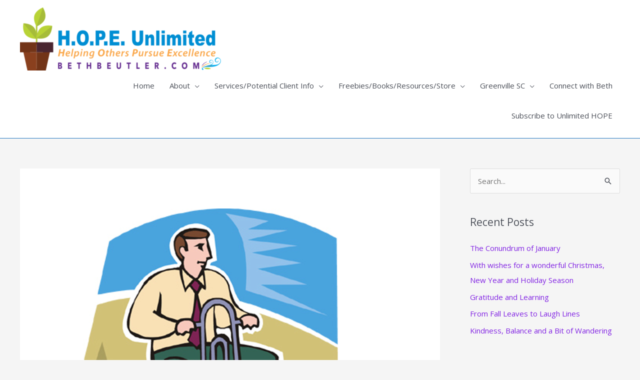

--- FILE ---
content_type: text/html; charset=UTF-8
request_url: https://bethbeutler.com/7-exercises-can-right-chair/
body_size: 25101
content:
<!DOCTYPE html>
<html lang="en-US">
<head>
<meta charset="UTF-8">
<meta name="viewport" content="width=device-width, initial-scale=1">
	<link rel="profile" href="https://gmpg.org/xfn/11"> 
	<title>7 Exercises You Can Do Right In Your Chair - Beth Beutler</title>
	<style>img:is([sizes="auto" i], [sizes^="auto," i]) { contain-intrinsic-size: 3000px 1500px }</style>
	<meta name="dc.title" content="7 Exercises You Can Do Right In Your Chair - Beth Beutler">
<meta name="dc.description" content="You may be an overwhelmed professional, but you can manage your energy better if you move regularly. My thanks to Dave McDonald of The Great Outdoors Fix for this guest post and infographic.  (If you receive this by email and cannot see the infographic well, click here.) Beth &nbsp; The&hellip;">
<meta name="dc.relation" content="https://bethbeutler.com/7-exercises-can-right-chair/">
<meta name="dc.source" content="https://bethbeutler.com/">
<meta name="dc.language" content="en_US">
<meta name="description" content="You may be an overwhelmed professional, but you can manage your energy better if you move regularly. My thanks to Dave McDonald of The Great Outdoors Fix for this guest post and infographic.  (If you receive this by email and cannot see the infographic well, click here.) Beth &nbsp; The&hellip;">
<meta name="robots" content="index, follow, max-snippet:-1, max-image-preview:large, max-video-preview:-1">
<link rel="canonical" href="https://bethbeutler.com/7-exercises-can-right-chair/">
<meta property="og:url" content="https://bethbeutler.com/7-exercises-can-right-chair/">
<meta property="og:site_name" content="Beth Beutler">
<meta property="og:locale" content="en_US">
<meta property="og:type" content="article">
<meta property="article:author" content="">
<meta property="article:publisher" content="">
<meta property="article:section" content="Habits and Values">
<meta property="article:tag" content="fitness">
<meta property="article:tag" content="office exercise">
<meta property="og:title" content="7 Exercises You Can Do Right In Your Chair - Beth Beutler">
<meta property="og:description" content="You may be an overwhelmed professional, but you can manage your energy better if you move regularly. My thanks to Dave McDonald of The Great Outdoors Fix for this guest post and infographic.  (If you receive this by email and cannot see the infographic well, click here.) Beth &nbsp; The&hellip;">
<meta property="og:image" content="https://bethbeutler.com/wp-content/uploads/2017/05/CA-Exercise-Chair.png">
<meta property="og:image:secure_url" content="https://bethbeutler.com/wp-content/uploads/2017/05/CA-Exercise-Chair.png">
<meta property="og:image:width" content="537">
<meta property="og:image:height" content="547">
<meta property="fb:pages" content="">
<meta property="fb:admins" content="">
<meta property="fb:app_id" content="">
<meta name="twitter:card" content="summary">
<meta name="twitter:site" content="">
<meta name="twitter:creator" content="">
<meta name="twitter:title" content="7 Exercises You Can Do Right In Your Chair - Beth Beutler">
<meta name="twitter:description" content="You may be an overwhelmed professional, but you can manage your energy better if you move regularly. My thanks to Dave McDonald of The Great Outdoors Fix for this guest post and infographic.  (If you receive this by email and cannot see the infographic well, click here.) Beth &nbsp; The&hellip;">
<meta name="twitter:image" content="https://bethbeutler.com/wp-content/uploads/2017/05/CA-Exercise-Chair.png">
<link rel='dns-prefetch' href='//fonts.googleapis.com' />
<link rel="alternate" type="application/rss+xml" title="Beth Beutler &raquo; Feed" href="https://bethbeutler.com/feed/" />
<link rel="alternate" type="application/rss+xml" title="Beth Beutler &raquo; Comments Feed" href="https://bethbeutler.com/comments/feed/" />
<script id="wpp-js" src="https://bethbeutler.com/wp-content/plugins/wordpress-popular-posts/assets/js/wpp.min.js?ver=7.3.6" data-sampling="0" data-sampling-rate="100" data-api-url="https://bethbeutler.com/wp-json/wordpress-popular-posts" data-post-id="3717" data-token="d6d4430e79" data-lang="0" data-debug="0"></script>
<link rel="alternate" type="application/rss+xml" title="Beth Beutler &raquo; 7 Exercises You Can Do Right In Your Chair Comments Feed" href="https://bethbeutler.com/7-exercises-can-right-chair/feed/" />
		<!-- This site uses the Google Analytics by ExactMetrics plugin v8.11.1 - Using Analytics tracking - https://www.exactmetrics.com/ -->
		<!-- Note: ExactMetrics is not currently configured on this site. The site owner needs to authenticate with Google Analytics in the ExactMetrics settings panel. -->
					<!-- No tracking code set -->
				<!-- / Google Analytics by ExactMetrics -->
		<script>
window._wpemojiSettings = {"baseUrl":"https:\/\/s.w.org\/images\/core\/emoji\/15.0.3\/72x72\/","ext":".png","svgUrl":"https:\/\/s.w.org\/images\/core\/emoji\/15.0.3\/svg\/","svgExt":".svg","source":{"concatemoji":"https:\/\/bethbeutler.com\/wp-includes\/js\/wp-emoji-release.min.js?ver=6.7.4"}};
/*! This file is auto-generated */
!function(i,n){var o,s,e;function c(e){try{var t={supportTests:e,timestamp:(new Date).valueOf()};sessionStorage.setItem(o,JSON.stringify(t))}catch(e){}}function p(e,t,n){e.clearRect(0,0,e.canvas.width,e.canvas.height),e.fillText(t,0,0);var t=new Uint32Array(e.getImageData(0,0,e.canvas.width,e.canvas.height).data),r=(e.clearRect(0,0,e.canvas.width,e.canvas.height),e.fillText(n,0,0),new Uint32Array(e.getImageData(0,0,e.canvas.width,e.canvas.height).data));return t.every(function(e,t){return e===r[t]})}function u(e,t,n){switch(t){case"flag":return n(e,"\ud83c\udff3\ufe0f\u200d\u26a7\ufe0f","\ud83c\udff3\ufe0f\u200b\u26a7\ufe0f")?!1:!n(e,"\ud83c\uddfa\ud83c\uddf3","\ud83c\uddfa\u200b\ud83c\uddf3")&&!n(e,"\ud83c\udff4\udb40\udc67\udb40\udc62\udb40\udc65\udb40\udc6e\udb40\udc67\udb40\udc7f","\ud83c\udff4\u200b\udb40\udc67\u200b\udb40\udc62\u200b\udb40\udc65\u200b\udb40\udc6e\u200b\udb40\udc67\u200b\udb40\udc7f");case"emoji":return!n(e,"\ud83d\udc26\u200d\u2b1b","\ud83d\udc26\u200b\u2b1b")}return!1}function f(e,t,n){var r="undefined"!=typeof WorkerGlobalScope&&self instanceof WorkerGlobalScope?new OffscreenCanvas(300,150):i.createElement("canvas"),a=r.getContext("2d",{willReadFrequently:!0}),o=(a.textBaseline="top",a.font="600 32px Arial",{});return e.forEach(function(e){o[e]=t(a,e,n)}),o}function t(e){var t=i.createElement("script");t.src=e,t.defer=!0,i.head.appendChild(t)}"undefined"!=typeof Promise&&(o="wpEmojiSettingsSupports",s=["flag","emoji"],n.supports={everything:!0,everythingExceptFlag:!0},e=new Promise(function(e){i.addEventListener("DOMContentLoaded",e,{once:!0})}),new Promise(function(t){var n=function(){try{var e=JSON.parse(sessionStorage.getItem(o));if("object"==typeof e&&"number"==typeof e.timestamp&&(new Date).valueOf()<e.timestamp+604800&&"object"==typeof e.supportTests)return e.supportTests}catch(e){}return null}();if(!n){if("undefined"!=typeof Worker&&"undefined"!=typeof OffscreenCanvas&&"undefined"!=typeof URL&&URL.createObjectURL&&"undefined"!=typeof Blob)try{var e="postMessage("+f.toString()+"("+[JSON.stringify(s),u.toString(),p.toString()].join(",")+"));",r=new Blob([e],{type:"text/javascript"}),a=new Worker(URL.createObjectURL(r),{name:"wpTestEmojiSupports"});return void(a.onmessage=function(e){c(n=e.data),a.terminate(),t(n)})}catch(e){}c(n=f(s,u,p))}t(n)}).then(function(e){for(var t in e)n.supports[t]=e[t],n.supports.everything=n.supports.everything&&n.supports[t],"flag"!==t&&(n.supports.everythingExceptFlag=n.supports.everythingExceptFlag&&n.supports[t]);n.supports.everythingExceptFlag=n.supports.everythingExceptFlag&&!n.supports.flag,n.DOMReady=!1,n.readyCallback=function(){n.DOMReady=!0}}).then(function(){return e}).then(function(){var e;n.supports.everything||(n.readyCallback(),(e=n.source||{}).concatemoji?t(e.concatemoji):e.wpemoji&&e.twemoji&&(t(e.twemoji),t(e.wpemoji)))}))}((window,document),window._wpemojiSettings);
</script>
<script>function cpLoadCSS(e,t,n){"use strict";var i=window.document.createElement("link"),o=t||window.document.getElementsByTagName("script")[0];return i.rel="stylesheet",i.href=e,i.media="only x",o.parentNode.insertBefore(i,o),setTimeout(function(){i.media=n||"all"}),i}</script><style>.cp-popup-container .cpro-overlay,.cp-popup-container .cp-popup-wrapper{opacity:0;visibility:hidden;display:none}</style><link rel='stylesheet' id='gr-progress-cvdm-style-default-css' href='https://bethbeutler.com/wp-content/plugins/gr-progress/css/style.css?ver=6.7.4' media='all' />
<link rel='stylesheet' id='astra-bb-builder-css' href='https://bethbeutler.com/wp-content/themes/astra/assets/css/minified/compatibility/page-builder/bb-plugin.min.css?ver=4.9.0' media='all' />
<link rel='stylesheet' id='astra-theme-css-css' href='https://bethbeutler.com/wp-content/themes/astra/assets/css/minified/style.min.css?ver=4.9.0' media='all' />
<style id='astra-theme-css-inline-css'>
.ast-no-sidebar .entry-content .alignfull {margin-left: calc( -50vw + 50%);margin-right: calc( -50vw + 50%);max-width: 100vw;width: 100vw;}.ast-no-sidebar .entry-content .alignwide {margin-left: calc(-41vw + 50%);margin-right: calc(-41vw + 50%);max-width: unset;width: unset;}.ast-no-sidebar .entry-content .alignfull .alignfull,.ast-no-sidebar .entry-content .alignfull .alignwide,.ast-no-sidebar .entry-content .alignwide .alignfull,.ast-no-sidebar .entry-content .alignwide .alignwide,.ast-no-sidebar .entry-content .wp-block-column .alignfull,.ast-no-sidebar .entry-content .wp-block-column .alignwide{width: 100%;margin-left: auto;margin-right: auto;}.wp-block-gallery,.blocks-gallery-grid {margin: 0;}.wp-block-separator {max-width: 100px;}.wp-block-separator.is-style-wide,.wp-block-separator.is-style-dots {max-width: none;}.entry-content .has-2-columns .wp-block-column:first-child {padding-right: 10px;}.entry-content .has-2-columns .wp-block-column:last-child {padding-left: 10px;}@media (max-width: 782px) {.entry-content .wp-block-columns .wp-block-column {flex-basis: 100%;}.entry-content .has-2-columns .wp-block-column:first-child {padding-right: 0;}.entry-content .has-2-columns .wp-block-column:last-child {padding-left: 0;}}body .entry-content .wp-block-latest-posts {margin-left: 0;}body .entry-content .wp-block-latest-posts li {list-style: none;}.ast-no-sidebar .ast-container .entry-content .wp-block-latest-posts {margin-left: 0;}.ast-header-break-point .entry-content .alignwide {margin-left: auto;margin-right: auto;}.entry-content .blocks-gallery-item img {margin-bottom: auto;}.wp-block-pullquote {border-top: 4px solid #555d66;border-bottom: 4px solid #555d66;color: #40464d;}:root{--ast-post-nav-space:0;--ast-container-default-xlg-padding:6.67em;--ast-container-default-lg-padding:5.67em;--ast-container-default-slg-padding:4.34em;--ast-container-default-md-padding:3.34em;--ast-container-default-sm-padding:6.67em;--ast-container-default-xs-padding:2.4em;--ast-container-default-xxs-padding:1.4em;--ast-code-block-background:#EEEEEE;--ast-comment-inputs-background:#FAFAFA;--ast-normal-container-width:1200px;--ast-narrow-container-width:750px;--ast-blog-title-font-weight:normal;--ast-blog-meta-weight:inherit;--ast-global-color-primary:var(--ast-global-color-5);--ast-global-color-secondary:var(--ast-global-color-4);--ast-global-color-alternate-background:var(--ast-global-color-7);--ast-global-color-subtle-background:var(--ast-global-color-6);--ast-bg-style-guide:#F8FAFC;--ast-shadow-style-guide:0px 0px 4px 0 #00000057;--ast-global-dark-bg-style:#fff;--ast-global-dark-lfs:#fbfbfb;--ast-widget-bg-color:#fafafa;--ast-wc-container-head-bg-color:#fbfbfb;--ast-title-layout-bg:#eeeeee;--ast-search-border-color:#e7e7e7;--ast-lifter-hover-bg:#e6e6e6;--ast-gallery-block-color:#000;--srfm-color-input-label:var(--ast-global-color-2);}html{font-size:93.75%;}a,.page-title{color:#8224e3;}a:hover,a:focus{color:var(--ast-global-color-1);}body,button,input,select,textarea,.ast-button,.ast-custom-button{font-family:'Open Sans',sans-serif;font-weight:400;font-size:15px;font-size:1rem;line-height:var(--ast-body-line-height,1.65em);}blockquote{color:var(--ast-global-color-3);}h1,.entry-content h1,.entry-content h1 a,h2,.entry-content h2,.entry-content h2 a,h3,.entry-content h3,.entry-content h3 a,h4,.entry-content h4,.entry-content h4 a,h5,.entry-content h5,.entry-content h5 a,h6,.entry-content h6,.entry-content h6 a,.site-title,.site-title a{font-family:'Open Sans',sans-serif;font-weight:600;}.ast-site-identity .site-title a{color:var(--ast-global-color-2);}.site-title{font-size:35px;font-size:2.3333333333333rem;display:none;}header .custom-logo-link img{max-width:410px;width:410px;}.astra-logo-svg{width:410px;}.site-header .site-description{font-size:15px;font-size:1rem;display:none;}.entry-title{font-size:15px;font-size:1rem;}.archive .ast-article-post .ast-article-inner,.blog .ast-article-post .ast-article-inner,.archive .ast-article-post .ast-article-inner:hover,.blog .ast-article-post .ast-article-inner:hover{overflow:hidden;}h1,.entry-content h1,.entry-content h1 a{font-size:45px;font-size:3rem;font-family:'Open Sans',sans-serif;line-height:1.4em;}h2,.entry-content h2,.entry-content h2 a{font-size:35px;font-size:2.3333333333333rem;font-family:'Open Sans',sans-serif;line-height:1.3em;}h3,.entry-content h3,.entry-content h3 a{font-size:25px;font-size:1.6666666666667rem;font-family:'Open Sans',sans-serif;line-height:1.3em;}h4,.entry-content h4,.entry-content h4 a{font-size:24px;font-size:1.6rem;line-height:1.2em;font-family:'Open Sans',sans-serif;}h5,.entry-content h5,.entry-content h5 a{font-size:19px;font-size:1.2666666666667rem;line-height:1.2em;font-family:'Open Sans',sans-serif;}h6,.entry-content h6,.entry-content h6 a{font-size:16px;font-size:1.0666666666667rem;line-height:1.25em;font-family:'Open Sans',sans-serif;}::selection{background-color:#8224e3;color:#ffffff;}body,h1,.entry-title a,.entry-content h1,.entry-content h1 a,h2,.entry-content h2,.entry-content h2 a,h3,.entry-content h3,.entry-content h3 a,h4,.entry-content h4,.entry-content h4 a,h5,.entry-content h5,.entry-content h5 a,h6,.entry-content h6,.entry-content h6 a{color:var(--ast-global-color-3);}.tagcloud a:hover,.tagcloud a:focus,.tagcloud a.current-item{color:#ffffff;border-color:#8224e3;background-color:#8224e3;}input:focus,input[type="text"]:focus,input[type="email"]:focus,input[type="url"]:focus,input[type="password"]:focus,input[type="reset"]:focus,input[type="search"]:focus,textarea:focus{border-color:#8224e3;}input[type="radio"]:checked,input[type=reset],input[type="checkbox"]:checked,input[type="checkbox"]:hover:checked,input[type="checkbox"]:focus:checked,input[type=range]::-webkit-slider-thumb{border-color:#8224e3;background-color:#8224e3;box-shadow:none;}.site-footer a:hover + .post-count,.site-footer a:focus + .post-count{background:#8224e3;border-color:#8224e3;}.single .nav-links .nav-previous,.single .nav-links .nav-next{color:#8224e3;}.entry-meta,.entry-meta *{line-height:1.45;color:#8224e3;}.entry-meta a:not(.ast-button):hover,.entry-meta a:not(.ast-button):hover *,.entry-meta a:not(.ast-button):focus,.entry-meta a:not(.ast-button):focus *,.page-links > .page-link,.page-links .page-link:hover,.post-navigation a:hover{color:var(--ast-global-color-1);}#cat option,.secondary .calendar_wrap thead a,.secondary .calendar_wrap thead a:visited{color:#8224e3;}.secondary .calendar_wrap #today,.ast-progress-val span{background:#8224e3;}.secondary a:hover + .post-count,.secondary a:focus + .post-count{background:#8224e3;border-color:#8224e3;}.calendar_wrap #today > a{color:#ffffff;}.page-links .page-link,.single .post-navigation a{color:#8224e3;}.ast-search-menu-icon .search-form button.search-submit{padding:0 4px;}.ast-search-menu-icon form.search-form{padding-right:0;}.ast-header-search .ast-search-menu-icon.ast-dropdown-active .search-form,.ast-header-search .ast-search-menu-icon.ast-dropdown-active .search-field:focus{transition:all 0.2s;}.search-form input.search-field:focus{outline:none;}.widget-title,.widget .wp-block-heading{font-size:21px;font-size:1.4rem;color:var(--ast-global-color-3);}.single .ast-author-details .author-title{color:var(--ast-global-color-1);}#secondary,#secondary button,#secondary input,#secondary select,#secondary textarea{font-size:15px;font-size:1rem;}.ast-search-menu-icon.slide-search a:focus-visible:focus-visible,.astra-search-icon:focus-visible,#close:focus-visible,a:focus-visible,.ast-menu-toggle:focus-visible,.site .skip-link:focus-visible,.wp-block-loginout input:focus-visible,.wp-block-search.wp-block-search__button-inside .wp-block-search__inside-wrapper,.ast-header-navigation-arrow:focus-visible,.woocommerce .wc-proceed-to-checkout > .checkout-button:focus-visible,.woocommerce .woocommerce-MyAccount-navigation ul li a:focus-visible,.ast-orders-table__row .ast-orders-table__cell:focus-visible,.woocommerce .woocommerce-order-details .order-again > .button:focus-visible,.woocommerce .woocommerce-message a.button.wc-forward:focus-visible,.woocommerce #minus_qty:focus-visible,.woocommerce #plus_qty:focus-visible,a#ast-apply-coupon:focus-visible,.woocommerce .woocommerce-info a:focus-visible,.woocommerce .astra-shop-summary-wrap a:focus-visible,.woocommerce a.wc-forward:focus-visible,#ast-apply-coupon:focus-visible,.woocommerce-js .woocommerce-mini-cart-item a.remove:focus-visible,#close:focus-visible,.button.search-submit:focus-visible,#search_submit:focus,.normal-search:focus-visible,.ast-header-account-wrap:focus-visible,.woocommerce .ast-on-card-button.ast-quick-view-trigger:focus{outline-style:dotted;outline-color:inherit;outline-width:thin;}input:focus,input[type="text"]:focus,input[type="email"]:focus,input[type="url"]:focus,input[type="password"]:focus,input[type="reset"]:focus,input[type="search"]:focus,input[type="number"]:focus,textarea:focus,.wp-block-search__input:focus,[data-section="section-header-mobile-trigger"] .ast-button-wrap .ast-mobile-menu-trigger-minimal:focus,.ast-mobile-popup-drawer.active .menu-toggle-close:focus,.woocommerce-ordering select.orderby:focus,#ast-scroll-top:focus,#coupon_code:focus,.woocommerce-page #comment:focus,.woocommerce #reviews #respond input#submit:focus,.woocommerce a.add_to_cart_button:focus,.woocommerce .button.single_add_to_cart_button:focus,.woocommerce .woocommerce-cart-form button:focus,.woocommerce .woocommerce-cart-form__cart-item .quantity .qty:focus,.woocommerce .woocommerce-billing-fields .woocommerce-billing-fields__field-wrapper .woocommerce-input-wrapper > .input-text:focus,.woocommerce #order_comments:focus,.woocommerce #place_order:focus,.woocommerce .woocommerce-address-fields .woocommerce-address-fields__field-wrapper .woocommerce-input-wrapper > .input-text:focus,.woocommerce .woocommerce-MyAccount-content form button:focus,.woocommerce .woocommerce-MyAccount-content .woocommerce-EditAccountForm .woocommerce-form-row .woocommerce-Input.input-text:focus,.woocommerce .ast-woocommerce-container .woocommerce-pagination ul.page-numbers li a:focus,body #content .woocommerce form .form-row .select2-container--default .select2-selection--single:focus,#ast-coupon-code:focus,.woocommerce.woocommerce-js .quantity input[type=number]:focus,.woocommerce-js .woocommerce-mini-cart-item .quantity input[type=number]:focus,.woocommerce p#ast-coupon-trigger:focus{border-style:dotted;border-color:inherit;border-width:thin;}input{outline:none;}.main-header-menu .menu-link,.ast-header-custom-item a{color:var(--ast-global-color-3);}.main-header-menu .menu-item:hover > .menu-link,.main-header-menu .menu-item:hover > .ast-menu-toggle,.main-header-menu .ast-masthead-custom-menu-items a:hover,.main-header-menu .menu-item.focus > .menu-link,.main-header-menu .menu-item.focus > .ast-menu-toggle,.main-header-menu .current-menu-item > .menu-link,.main-header-menu .current-menu-ancestor > .menu-link,.main-header-menu .current-menu-item > .ast-menu-toggle,.main-header-menu .current-menu-ancestor > .ast-menu-toggle{color:#8224e3;}.header-main-layout-3 .ast-main-header-bar-alignment{margin-right:auto;}.header-main-layout-2 .site-header-section-left .ast-site-identity{text-align:left;}.site-logo-img img{ transition:all 0.2s linear;}body .ast-oembed-container *{position:absolute;top:0;width:100%;height:100%;left:0;}body .wp-block-embed-pocket-casts .ast-oembed-container *{position:unset;}.ast-header-break-point .ast-mobile-menu-buttons-minimal.menu-toggle{background:transparent;color:#303030;}.ast-header-break-point .ast-mobile-menu-buttons-outline.menu-toggle{background:transparent;border:1px solid #303030;color:#303030;}.ast-header-break-point .ast-mobile-menu-buttons-fill.menu-toggle{background:#303030;color:#ffffff;}.ast-single-post-featured-section + article {margin-top: 2em;}.site-content .ast-single-post-featured-section img {width: 100%;overflow: hidden;object-fit: cover;}.site > .ast-single-related-posts-container {margin-top: 0;}@media (min-width: 769px) {.ast-desktop .ast-container--narrow {max-width: var(--ast-narrow-container-width);margin: 0 auto;}}#secondary {margin: 4em 0 2.5em;word-break: break-word;line-height: 2;}#secondary li {margin-bottom: 0.25em;}#secondary li:last-child {margin-bottom: 0;}@media (max-width: 768px) {.js_active .ast-plain-container.ast-single-post #secondary {margin-top: 1.5em;}}.ast-separate-container.ast-two-container #secondary .widget {background-color: #fff;padding: 2em;margin-bottom: 2em;}@media (min-width: 993px) {.ast-left-sidebar #secondary {padding-right: 60px;}.ast-right-sidebar #secondary {padding-left: 60px;}}@media (max-width: 993px) {.ast-right-sidebar #secondary {padding-left: 30px;}.ast-left-sidebar #secondary {padding-right: 30px;}}.ast-small-footer > .ast-footer-overlay{background-color:#1d3349;;}.footer-adv .footer-adv-overlay{border-top-style:solid;border-top-color:#7a7a7a;}@media( max-width: 420px ) {.single .nav-links .nav-previous,.single .nav-links .nav-next {width: 100%;text-align: center;}}.wp-block-buttons.aligncenter{justify-content:center;}@media (max-width:782px){.entry-content .wp-block-columns .wp-block-column{margin-left:0px;}}.wp-block-image.aligncenter{margin-left:auto;margin-right:auto;}.wp-block-table.aligncenter{margin-left:auto;margin-right:auto;}.wp-block-buttons .wp-block-button.is-style-outline .wp-block-button__link.wp-element-button,.ast-outline-button,.wp-block-uagb-buttons-child .uagb-buttons-repeater.ast-outline-button{border-color:#303030;border-top-width:2px;border-right-width:2px;border-bottom-width:2px;border-left-width:2px;font-family:inherit;font-weight:inherit;line-height:1em;border-top-left-radius:5px;border-top-right-radius:5px;border-bottom-right-radius:5px;border-bottom-left-radius:5px;}.wp-block-button.is-style-outline .wp-block-button__link:hover,.wp-block-buttons .wp-block-button.is-style-outline .wp-block-button__link:focus,.wp-block-buttons .wp-block-button.is-style-outline > .wp-block-button__link:not(.has-text-color):hover,.wp-block-buttons .wp-block-button.wp-block-button__link.is-style-outline:not(.has-text-color):hover,.ast-outline-button:hover,.ast-outline-button:focus,.wp-block-uagb-buttons-child .uagb-buttons-repeater.ast-outline-button:hover,.wp-block-uagb-buttons-child .uagb-buttons-repeater.ast-outline-button:focus{background-color:#d3d3d3;}.wp-block-button .wp-block-button__link.wp-element-button.is-style-outline:not(.has-background),.wp-block-button.is-style-outline>.wp-block-button__link.wp-element-button:not(.has-background),.ast-outline-button{background-color:#303030;}.entry-content[data-ast-blocks-layout] > figure{margin-bottom:1em;}@media (max-width:768px){.ast-separate-container #primary,.ast-separate-container #secondary{padding:1.5em 0;}#primary,#secondary{padding:1.5em 0;margin:0;}.ast-left-sidebar #content > .ast-container{display:flex;flex-direction:column-reverse;width:100%;}.ast-separate-container .ast-article-post,.ast-separate-container .ast-article-single{padding:1.5em 2.14em;}.ast-author-box img.avatar{margin:20px 0 0 0;}}@media (max-width:768px){#secondary.secondary{padding-top:0;}.ast-separate-container.ast-right-sidebar #secondary{padding-left:1em;padding-right:1em;}.ast-separate-container.ast-two-container #secondary{padding-left:0;padding-right:0;}.ast-page-builder-template .entry-header #secondary,.ast-page-builder-template #secondary{margin-top:1.5em;}}@media (max-width:768px){.ast-right-sidebar #primary{padding-right:0;}.ast-page-builder-template.ast-left-sidebar #secondary,.ast-page-builder-template.ast-right-sidebar #secondary{padding-right:20px;padding-left:20px;}.ast-right-sidebar #secondary,.ast-left-sidebar #primary{padding-left:0;}.ast-left-sidebar #secondary{padding-right:0;}}@media (min-width:769px){.ast-separate-container.ast-right-sidebar #primary,.ast-separate-container.ast-left-sidebar #primary{border:0;}.search-no-results.ast-separate-container #primary{margin-bottom:4em;}}@media (min-width:769px){.ast-right-sidebar #primary{border-right:1px solid var(--ast-border-color);}.ast-left-sidebar #primary{border-left:1px solid var(--ast-border-color);}.ast-right-sidebar #secondary{border-left:1px solid var(--ast-border-color);margin-left:-1px;}.ast-left-sidebar #secondary{border-right:1px solid var(--ast-border-color);margin-right:-1px;}.ast-separate-container.ast-two-container.ast-right-sidebar #secondary{padding-left:30px;padding-right:0;}.ast-separate-container.ast-two-container.ast-left-sidebar #secondary{padding-right:30px;padding-left:0;}.ast-separate-container.ast-right-sidebar #secondary,.ast-separate-container.ast-left-sidebar #secondary{border:0;margin-left:auto;margin-right:auto;}.ast-separate-container.ast-two-container #secondary .widget:last-child{margin-bottom:0;}}.menu-toggle,button,.ast-button,.ast-custom-button,.button,input#submit,input[type="button"],input[type="submit"],input[type="reset"]{color:#ffffff;border-color:#303030;background-color:#303030;border-top-left-radius:5px;border-top-right-radius:5px;border-bottom-right-radius:5px;border-bottom-left-radius:5px;padding-top:10px;padding-right:40px;padding-bottom:10px;padding-left:40px;font-family:inherit;font-weight:inherit;}button:focus,.menu-toggle:hover,button:hover,.ast-button:hover,.ast-custom-button:hover .button:hover,.ast-custom-button:hover,input[type=reset]:hover,input[type=reset]:focus,input#submit:hover,input#submit:focus,input[type="button"]:hover,input[type="button"]:focus,input[type="submit"]:hover,input[type="submit"]:focus{color:#303030;background-color:#d3d3d3;border-color:#d3d3d3;}@media (max-width:768px){.ast-mobile-header-stack .main-header-bar .ast-search-menu-icon{display:inline-block;}.ast-header-break-point.ast-header-custom-item-outside .ast-mobile-header-stack .main-header-bar .ast-search-icon{margin:0;}.ast-comment-avatar-wrap img{max-width:2.5em;}.ast-comment-meta{padding:0 1.8888em 1.3333em;}.ast-separate-container .ast-comment-list li.depth-1{padding:1.5em 2.14em;}.ast-separate-container .comment-respond{padding:2em 2.14em;}}@media (min-width:544px){.ast-container{max-width:100%;}}@media (max-width:544px){.ast-separate-container .ast-article-post,.ast-separate-container .ast-article-single,.ast-separate-container .comments-title,.ast-separate-container .ast-archive-description{padding:1.5em 1em;}.ast-separate-container #content .ast-container{padding-left:0.54em;padding-right:0.54em;}.ast-separate-container .ast-comment-list .bypostauthor{padding:.5em;}.ast-search-menu-icon.ast-dropdown-active .search-field{width:170px;}.ast-separate-container #secondary{padding-top:0;}.ast-separate-container.ast-two-container #secondary .widget{margin-bottom:1.5em;padding-left:1em;padding-right:1em;}.site-branding img,.site-header .site-logo-img .custom-logo-link img{max-width:100%;}} #ast-mobile-header .ast-site-header-cart-li a{pointer-events:none;}@media (min-width:545px){.ast-page-builder-template .comments-area,.single.ast-page-builder-template .entry-header,.single.ast-page-builder-template .post-navigation,.single.ast-page-builder-template .ast-single-related-posts-container{max-width:1240px;margin-left:auto;margin-right:auto;}}.ast-no-sidebar.ast-separate-container .entry-content .alignfull {margin-left: -6.67em;margin-right: -6.67em;width: auto;}@media (max-width: 1200px) {.ast-no-sidebar.ast-separate-container .entry-content .alignfull {margin-left: -2.4em;margin-right: -2.4em;}}@media (max-width: 768px) {.ast-no-sidebar.ast-separate-container .entry-content .alignfull {margin-left: -2.14em;margin-right: -2.14em;}}@media (max-width: 544px) {.ast-no-sidebar.ast-separate-container .entry-content .alignfull {margin-left: -1em;margin-right: -1em;}}.ast-no-sidebar.ast-separate-container .entry-content .alignwide {margin-left: -20px;margin-right: -20px;}.ast-no-sidebar.ast-separate-container .entry-content .wp-block-column .alignfull,.ast-no-sidebar.ast-separate-container .entry-content .wp-block-column .alignwide {margin-left: auto;margin-right: auto;width: 100%;}@media (max-width:768px){.site-title{display:none;}.site-header .site-description{display:none;}h1,.entry-content h1,.entry-content h1 a{font-size:30px;}h2,.entry-content h2,.entry-content h2 a{font-size:25px;}h3,.entry-content h3,.entry-content h3 a{font-size:20px;}}@media (max-width:544px){.site-title{display:none;}.site-header .site-description{display:none;}h1,.entry-content h1,.entry-content h1 a{font-size:30px;}h2,.entry-content h2,.entry-content h2 a{font-size:25px;}h3,.entry-content h3,.entry-content h3 a{font-size:20px;}}@media (max-width:768px){html{font-size:85.5%;}}@media (max-width:544px){html{font-size:85.5%;}}@media (min-width:769px){.ast-container{max-width:1240px;}}@font-face {font-family: "Astra";src: url(https://bethbeutler.com/wp-content/themes/astra/assets/fonts/astra.woff) format("woff"),url(https://bethbeutler.com/wp-content/themes/astra/assets/fonts/astra.ttf) format("truetype"),url(https://bethbeutler.com/wp-content/themes/astra/assets/fonts/astra.svg#astra) format("svg");font-weight: normal;font-style: normal;font-display: fallback;}@media (max-width:921px) {.main-header-bar .main-header-bar-navigation{display:none;}}.ast-desktop .main-header-menu.submenu-with-border .sub-menu,.ast-desktop .main-header-menu.submenu-with-border .astra-full-megamenu-wrapper{border-color:#eaeaea;}.ast-desktop .main-header-menu.submenu-with-border .sub-menu{border-top-width:1px;border-right-width:1px;border-left-width:1px;border-bottom-width:1px;border-style:solid;}.ast-desktop .main-header-menu.submenu-with-border .sub-menu .sub-menu{top:-1px;}.ast-desktop .main-header-menu.submenu-with-border .sub-menu .menu-link,.ast-desktop .main-header-menu.submenu-with-border .children .menu-link{border-bottom-width:1px;border-style:solid;border-color:#eaeaea;}@media (min-width:769px){.main-header-menu .sub-menu .menu-item.ast-left-align-sub-menu:hover > .sub-menu,.main-header-menu .sub-menu .menu-item.ast-left-align-sub-menu.focus > .sub-menu{margin-left:-2px;}}.ast-small-footer{border-top-style:solid;border-top-width:4px;border-top-color:#334c65;}.ast-small-footer-wrap{text-align:center;}.site .comments-area{padding-bottom:3em;}.ast-header-break-point.ast-header-custom-item-inside .main-header-bar .main-header-bar-navigation .ast-search-icon {display: none;}.ast-header-break-point.ast-header-custom-item-inside .main-header-bar .ast-search-menu-icon .search-form {padding: 0;display: block;overflow: hidden;}.ast-header-break-point .ast-header-custom-item .widget:last-child {margin-bottom: 1em;}.ast-header-custom-item .widget {margin: 0.5em;display: inline-block;vertical-align: middle;}.ast-header-custom-item .widget p {margin-bottom: 0;}.ast-header-custom-item .widget li {width: auto;}.ast-header-custom-item-inside .button-custom-menu-item .menu-link {display: none;}.ast-header-custom-item-inside.ast-header-break-point .button-custom-menu-item .ast-custom-button-link {display: none;}.ast-header-custom-item-inside.ast-header-break-point .button-custom-menu-item .menu-link {display: block;}.ast-header-break-point.ast-header-custom-item-outside .main-header-bar .ast-search-icon {margin-right: 1em;}.ast-header-break-point.ast-header-custom-item-inside .main-header-bar .ast-search-menu-icon .search-field,.ast-header-break-point.ast-header-custom-item-inside .main-header-bar .ast-search-menu-icon.ast-inline-search .search-field {width: 100%;padding-right: 5.5em;}.ast-header-break-point.ast-header-custom-item-inside .main-header-bar .ast-search-menu-icon .search-submit {display: block;position: absolute;height: 100%;top: 0;right: 0;padding: 0 1em;border-radius: 0;}.ast-header-break-point .ast-header-custom-item .ast-masthead-custom-menu-items {padding-left: 20px;padding-right: 20px;margin-bottom: 1em;margin-top: 1em;}.ast-header-custom-item-inside.ast-header-break-point .button-custom-menu-item {padding-left: 0;padding-right: 0;margin-top: 0;margin-bottom: 0;}.astra-icon-down_arrow::after {content: "\e900";font-family: Astra;}.astra-icon-close::after {content: "\e5cd";font-family: Astra;}.astra-icon-drag_handle::after {content: "\e25d";font-family: Astra;}.astra-icon-format_align_justify::after {content: "\e235";font-family: Astra;}.astra-icon-menu::after {content: "\e5d2";font-family: Astra;}.astra-icon-reorder::after {content: "\e8fe";font-family: Astra;}.astra-icon-search::after {content: "\e8b6";font-family: Astra;}.astra-icon-zoom_in::after {content: "\e56b";font-family: Astra;}.astra-icon-check-circle::after {content: "\e901";font-family: Astra;}.astra-icon-shopping-cart::after {content: "\f07a";font-family: Astra;}.astra-icon-shopping-bag::after {content: "\f290";font-family: Astra;}.astra-icon-shopping-basket::after {content: "\f291";font-family: Astra;}.astra-icon-circle-o::after {content: "\e903";font-family: Astra;}.astra-icon-certificate::after {content: "\e902";font-family: Astra;}blockquote {padding: 1.2em;}:root .has-ast-global-color-0-color{color:var(--ast-global-color-0);}:root .has-ast-global-color-0-background-color{background-color:var(--ast-global-color-0);}:root .wp-block-button .has-ast-global-color-0-color{color:var(--ast-global-color-0);}:root .wp-block-button .has-ast-global-color-0-background-color{background-color:var(--ast-global-color-0);}:root .has-ast-global-color-1-color{color:var(--ast-global-color-1);}:root .has-ast-global-color-1-background-color{background-color:var(--ast-global-color-1);}:root .wp-block-button .has-ast-global-color-1-color{color:var(--ast-global-color-1);}:root .wp-block-button .has-ast-global-color-1-background-color{background-color:var(--ast-global-color-1);}:root .has-ast-global-color-2-color{color:var(--ast-global-color-2);}:root .has-ast-global-color-2-background-color{background-color:var(--ast-global-color-2);}:root .wp-block-button .has-ast-global-color-2-color{color:var(--ast-global-color-2);}:root .wp-block-button .has-ast-global-color-2-background-color{background-color:var(--ast-global-color-2);}:root .has-ast-global-color-3-color{color:var(--ast-global-color-3);}:root .has-ast-global-color-3-background-color{background-color:var(--ast-global-color-3);}:root .wp-block-button .has-ast-global-color-3-color{color:var(--ast-global-color-3);}:root .wp-block-button .has-ast-global-color-3-background-color{background-color:var(--ast-global-color-3);}:root .has-ast-global-color-4-color{color:var(--ast-global-color-4);}:root .has-ast-global-color-4-background-color{background-color:var(--ast-global-color-4);}:root .wp-block-button .has-ast-global-color-4-color{color:var(--ast-global-color-4);}:root .wp-block-button .has-ast-global-color-4-background-color{background-color:var(--ast-global-color-4);}:root .has-ast-global-color-5-color{color:var(--ast-global-color-5);}:root .has-ast-global-color-5-background-color{background-color:var(--ast-global-color-5);}:root .wp-block-button .has-ast-global-color-5-color{color:var(--ast-global-color-5);}:root .wp-block-button .has-ast-global-color-5-background-color{background-color:var(--ast-global-color-5);}:root .has-ast-global-color-6-color{color:var(--ast-global-color-6);}:root .has-ast-global-color-6-background-color{background-color:var(--ast-global-color-6);}:root .wp-block-button .has-ast-global-color-6-color{color:var(--ast-global-color-6);}:root .wp-block-button .has-ast-global-color-6-background-color{background-color:var(--ast-global-color-6);}:root .has-ast-global-color-7-color{color:var(--ast-global-color-7);}:root .has-ast-global-color-7-background-color{background-color:var(--ast-global-color-7);}:root .wp-block-button .has-ast-global-color-7-color{color:var(--ast-global-color-7);}:root .wp-block-button .has-ast-global-color-7-background-color{background-color:var(--ast-global-color-7);}:root .has-ast-global-color-8-color{color:var(--ast-global-color-8);}:root .has-ast-global-color-8-background-color{background-color:var(--ast-global-color-8);}:root .wp-block-button .has-ast-global-color-8-color{color:var(--ast-global-color-8);}:root .wp-block-button .has-ast-global-color-8-background-color{background-color:var(--ast-global-color-8);}:root{--ast-global-color-0:#0170B9;--ast-global-color-1:#3a3a3a;--ast-global-color-2:#3a3a3a;--ast-global-color-3:#4B4F58;--ast-global-color-4:#F5F5F5;--ast-global-color-5:#FFFFFF;--ast-global-color-6:#E5E5E5;--ast-global-color-7:#424242;--ast-global-color-8:#000000;}:root {--ast-border-color : #dddddd;}.ast-single-entry-banner {-js-display: flex;display: flex;flex-direction: column;justify-content: center;text-align: center;position: relative;background: var(--ast-title-layout-bg);}.ast-single-entry-banner[data-banner-layout="layout-1"] {max-width: 1200px;background: inherit;padding: 20px 0;}.ast-single-entry-banner[data-banner-width-type="custom"] {margin: 0 auto;width: 100%;}.ast-single-entry-banner + .site-content .entry-header {margin-bottom: 0;}.site .ast-author-avatar {--ast-author-avatar-size: ;}a.ast-underline-text {text-decoration: underline;}.ast-container > .ast-terms-link {position: relative;display: block;}a.ast-button.ast-badge-tax {padding: 4px 8px;border-radius: 3px;font-size: inherit;}header.entry-header > *:not(:last-child){margin-bottom:10px;}.ast-archive-entry-banner {-js-display: flex;display: flex;flex-direction: column;justify-content: center;text-align: center;position: relative;background: var(--ast-title-layout-bg);}.ast-archive-entry-banner[data-banner-width-type="custom"] {margin: 0 auto;width: 100%;}.ast-archive-entry-banner[data-banner-layout="layout-1"] {background: inherit;padding: 20px 0;text-align: left;}body.archive .ast-archive-description{max-width:1200px;width:100%;text-align:left;padding-top:3em;padding-right:3em;padding-bottom:3em;padding-left:3em;}body.archive .ast-archive-description .ast-archive-title,body.archive .ast-archive-description .ast-archive-title *{font-size:20px;font-size:1.3333333333333rem;text-transform:capitalize;}body.archive .ast-archive-description > *:not(:last-child){margin-bottom:10px;}@media (max-width:768px){body.archive .ast-archive-description{text-align:left;}}@media (max-width:544px){body.archive .ast-archive-description{text-align:left;}}.ast-breadcrumbs .trail-browse,.ast-breadcrumbs .trail-items,.ast-breadcrumbs .trail-items li{display:inline-block;margin:0;padding:0;border:none;background:inherit;text-indent:0;text-decoration:none;}.ast-breadcrumbs .trail-browse{font-size:inherit;font-style:inherit;font-weight:inherit;color:inherit;}.ast-breadcrumbs .trail-items{list-style:none;}.trail-items li::after{padding:0 0.3em;content:"\00bb";}.trail-items li:last-of-type::after{display:none;}h1,.entry-content h1,h2,.entry-content h2,h3,.entry-content h3,h4,.entry-content h4,h5,.entry-content h5,h6,.entry-content h6{color:var(--ast-global-color-2);}.fl-row-content-wrap [CLASS*="ast-width-"] {width:100%;}body.fl-theme-builder-header.fl-theme-builder-part.fl-theme-builder-part-part #page{display:block;}.ast-header-break-point .main-header-bar{border-bottom-width:1px;border-bottom-color:#1e73be;}@media (min-width:769px){.main-header-bar{border-bottom-width:1px;border-bottom-color:#1e73be;}}@media (min-width:769px){#primary{width:70%;}#secondary{width:30%;}}.ast-flex{-webkit-align-content:center;-ms-flex-line-pack:center;align-content:center;-webkit-box-align:center;-webkit-align-items:center;-moz-box-align:center;-ms-flex-align:center;align-items:center;}.main-header-bar{padding:1em 0;}.ast-site-identity{padding:0;}.header-main-layout-1 .ast-flex.main-header-container,.header-main-layout-3 .ast-flex.main-header-container{-webkit-align-content:center;-ms-flex-line-pack:center;align-content:center;-webkit-box-align:center;-webkit-align-items:center;-moz-box-align:center;-ms-flex-align:center;align-items:center;}.header-main-layout-1 .ast-flex.main-header-container,.header-main-layout-3 .ast-flex.main-header-container{-webkit-align-content:center;-ms-flex-line-pack:center;align-content:center;-webkit-box-align:center;-webkit-align-items:center;-moz-box-align:center;-ms-flex-align:center;align-items:center;}.main-header-menu .sub-menu .menu-item.menu-item-has-children > .menu-link:after{position:absolute;right:1em;top:50%;transform:translate(0,-50%) rotate(270deg);}.ast-header-break-point .main-header-bar .main-header-bar-navigation .page_item_has_children > .ast-menu-toggle::before,.ast-header-break-point .main-header-bar .main-header-bar-navigation .menu-item-has-children > .ast-menu-toggle::before,.ast-mobile-popup-drawer .main-header-bar-navigation .menu-item-has-children>.ast-menu-toggle::before,.ast-header-break-point .ast-mobile-header-wrap .main-header-bar-navigation .menu-item-has-children > .ast-menu-toggle::before{font-weight:bold;content:"\e900";font-family:Astra;text-decoration:inherit;display:inline-block;}.ast-header-break-point .main-navigation ul.sub-menu .menu-item .menu-link:before{content:"\e900";font-family:Astra;font-size:.65em;text-decoration:inherit;display:inline-block;transform:translate(0,-2px) rotateZ(270deg);margin-right:5px;}.widget_search .search-form:after{font-family:Astra;font-size:1.2em;font-weight:normal;content:"\e8b6";position:absolute;top:50%;right:15px;transform:translate(0,-50%);}.astra-search-icon::before{content:"\e8b6";font-family:Astra;font-style:normal;font-weight:normal;text-decoration:inherit;text-align:center;-webkit-font-smoothing:antialiased;-moz-osx-font-smoothing:grayscale;z-index:3;}.main-header-bar .main-header-bar-navigation .page_item_has_children > a:after,.main-header-bar .main-header-bar-navigation .menu-item-has-children > a:after,.menu-item-has-children .ast-header-navigation-arrow:after{content:"\e900";display:inline-block;font-family:Astra;font-size:.6rem;font-weight:bold;text-rendering:auto;-webkit-font-smoothing:antialiased;-moz-osx-font-smoothing:grayscale;margin-left:10px;line-height:normal;}.menu-item-has-children .sub-menu .ast-header-navigation-arrow:after{margin-left:0;}.ast-mobile-popup-drawer .main-header-bar-navigation .ast-submenu-expanded>.ast-menu-toggle::before{transform:rotateX(180deg);}.ast-header-break-point .main-header-bar-navigation .menu-item-has-children > .menu-link:after{display:none;}@media (min-width:769px){.ast-builder-menu .main-navigation > ul > li:last-child a{margin-right:0;}}.ast-separate-container .ast-article-inner{background-color:transparent;background-image:none;}.ast-separate-container .ast-article-post{background-color:#ffffff;}.ast-separate-container .ast-article-single:not(.ast-related-post),.woocommerce.ast-separate-container .ast-woocommerce-container,.ast-separate-container .error-404,.ast-separate-container .no-results,.single.ast-separate-container.ast-author-meta,.ast-separate-container .related-posts-title-wrapper,.ast-separate-container .comments-count-wrapper,.ast-box-layout.ast-plain-container .site-content,.ast-padded-layout.ast-plain-container .site-content,.ast-separate-container .ast-archive-description,.ast-separate-container .comments-area .comment-respond,.ast-separate-container .comments-area .ast-comment-list li,.ast-separate-container .comments-area .comments-title{background-color:#ffffff;}.ast-separate-container.ast-two-container #secondary .widget{background-color:#ffffff;}
</style>
<link rel='stylesheet' id='astra-google-fonts-css' href='https://fonts.googleapis.com/css?family=Open+Sans%3A400%2C600&#038;display=fallback&#038;ver=4.9.0' media='all' />
<style id='wp-emoji-styles-inline-css'>

	img.wp-smiley, img.emoji {
		display: inline !important;
		border: none !important;
		box-shadow: none !important;
		height: 1em !important;
		width: 1em !important;
		margin: 0 0.07em !important;
		vertical-align: -0.1em !important;
		background: none !important;
		padding: 0 !important;
	}
</style>
<link rel='stylesheet' id='fca-ept4-column-css-css' href='https://bethbeutler.com/wp-content/plugins/easy-pricing-tables/includes/v4/blocks/column/column.min.css?ver=4.1.1' media='all' />
<style id='wpseopress-local-business-style-inline-css'>
span.wp-block-wpseopress-local-business-field{margin-right:8px}

</style>
<style id='wpseopress-table-of-contents-style-inline-css'>
.wp-block-wpseopress-table-of-contents li.active>a{font-weight:bold}

</style>
<link rel='stylesheet' id='fca-ept-editor-style-css' href='https://bethbeutler.com/wp-content/plugins/easy-pricing-tables/assets/blocks/editor/fca-ept-editor.min.css?ver=4.1.1' media='all' />
<link rel='stylesheet' id='fca-ept-layout1-style-css' href='https://bethbeutler.com/wp-content/plugins/easy-pricing-tables/assets/blocks/layout1/fca-ept-layout1.min.css?ver=4.1.1' media='all' />
<link rel='stylesheet' id='fca-ept-layout2-style-css' href='https://bethbeutler.com/wp-content/plugins/easy-pricing-tables/assets/blocks/layout2/fca-ept-layout2.min.css?ver=4.1.1' media='all' />
<link rel='stylesheet' id='dh-ptp-design1-css' href='https://bethbeutler.com/wp-content/plugins/easy-pricing-tables/assets/pricing-tables/design1/pricingtable.min.css?ver=4.1.1' media='all' />
<link rel='stylesheet' id='dh-ptp-block-css-css' href='https://bethbeutler.com/wp-content/plugins/easy-pricing-tables/assets/blocks/legacy/block.css?ver=4.1.1' media='all' />
<script>document.addEventListener('DOMContentLoaded', function(event) {  if( typeof cpLoadCSS !== 'undefined' ) { cpLoadCSS('https://bethbeutler.com/wp-content/plugins/convertpro/assets/modules/css/cp-popup.min.css?ver=1.8.8', 0, 'all'); } }); </script>
<link rel='stylesheet' id='mc4wp-form-themes-css' href='https://bethbeutler.com/wp-content/plugins/mailchimp-for-wp/assets/css/form-themes.css?ver=4.11.1' media='all' />
<link rel='stylesheet' id='wordpress-popular-posts-css-css' href='https://bethbeutler.com/wp-content/plugins/wordpress-popular-posts/assets/css/wpp.css?ver=7.3.6' media='all' />
<link rel='stylesheet' id='astra-addon-css-css' href='https://bethbeutler.com/wp-content/uploads/astra-addon/astra-addon-69710ddb21de10-35393233.css?ver=4.12.1' media='all' />
<style id='astra-addon-css-inline-css'>
.ast-search-box.header-cover #close::before,.ast-search-box.full-screen #close::before{font-family:Astra;content:"\e5cd";display:inline-block;transition:transform .3s ease-in-out;}.site-header .ast-inline-search.ast-search-menu-icon .search-field {width: auto;}
</style>
<link rel='stylesheet' id='goodrds_css-css' href='https://bethbeutler.com/wp-content/plugins/display-good-reads-books/goodrds.css?ver=1571848502' media='all' />
<!--[if IE]>
<script src="https://bethbeutler.com/wp-content/themes/astra/assets/js/minified/flexibility.min.js?ver=4.9.0" id="astra-flexibility-js"></script>
<script id="astra-flexibility-js-after">
flexibility(document.documentElement);
</script>
<![endif]-->
<script src="https://bethbeutler.com/wp-includes/js/jquery/jquery.min.js?ver=3.7.1" id="jquery-core-js"></script>
<script src="https://bethbeutler.com/wp-includes/js/jquery/jquery-migrate.min.js?ver=3.4.1" id="jquery-migrate-js"></script>
<script src="https://bethbeutler.com/wp-content/plugins/wplegalpages/js/jquery.cookie.js?ver=6.7.4" id="jquery-cookie-js"></script>
<link rel="https://api.w.org/" href="https://bethbeutler.com/wp-json/" /><link rel="alternate" title="JSON" type="application/json" href="https://bethbeutler.com/wp-json/wp/v2/posts/3717" /><link rel='shortlink' href='https://bethbeutler.com/?p=3717' />
<link rel="alternate" title="oEmbed (JSON)" type="application/json+oembed" href="https://bethbeutler.com/wp-json/oembed/1.0/embed?url=https%3A%2F%2Fbethbeutler.com%2F7-exercises-can-right-chair%2F" />
<link rel="alternate" title="oEmbed (XML)" type="text/xml+oembed" href="https://bethbeutler.com/wp-json/oembed/1.0/embed?url=https%3A%2F%2Fbethbeutler.com%2F7-exercises-can-right-chair%2F&#038;format=xml" />
<meta name="google-site-verification" content="eh1EOyIws1dsqq5fRxd7LryROFPm_hBHA9ppqI2R-WI" />            <style type="text/css">
       ul.legalfooter li{
        list-style:none;
        float:left;
        padding-right:20px;
       }
       .accept{
        display:none;
        border: 1px solid #000;
        background:#000;
        color:#fff;
        border-radius:3px;
        -moz-border-radius:3px;
        -webkit-border-radius:3px;
        padding:5px;
       }
            </style>
                        <style id="wpp-loading-animation-styles">@-webkit-keyframes bgslide{from{background-position-x:0}to{background-position-x:-200%}}@keyframes bgslide{from{background-position-x:0}to{background-position-x:-200%}}.wpp-widget-block-placeholder,.wpp-shortcode-placeholder{margin:0 auto;width:60px;height:3px;background:#dd3737;background:linear-gradient(90deg,#dd3737 0%,#571313 10%,#dd3737 100%);background-size:200% auto;border-radius:3px;-webkit-animation:bgslide 1s infinite linear;animation:bgslide 1s infinite linear}</style>
            <link rel="pingback" href="https://bethbeutler.com/xmlrpc.php">
<link rel="icon" href="https://bethbeutler.com/wp-content/uploads/2020/07/cropped-2020-Hope-Plant-Color-32x32.png" sizes="32x32" />
<link rel="icon" href="https://bethbeutler.com/wp-content/uploads/2020/07/cropped-2020-Hope-Plant-Color-192x192.png" sizes="192x192" />
<link rel="apple-touch-icon" href="https://bethbeutler.com/wp-content/uploads/2020/07/cropped-2020-Hope-Plant-Color-180x180.png" />
<meta name="msapplication-TileImage" content="https://bethbeutler.com/wp-content/uploads/2020/07/cropped-2020-Hope-Plant-Color-270x270.png" />
		<style id="wp-custom-css">
			/*
You can add your own CSS here.

Click the help icon above to learn more.
*/
		</style>
		</head>

<body data-rsssl=1 itemtype='https://schema.org/Blog' itemscope='itemscope' class="post-template-default single single-post postid-3717 single-format-standard wp-custom-logo fl-builder-2-10-0-5 fl-themer-1-5-2-1-20251125200437 fl-no-js ast-desktop ast-separate-container ast-right-sidebar astra-4.9.0 ast-header-custom-item-inside ast-blog-single-style-1 ast-single-post ast-inherit-site-logo-transparent ast-normal-title-enabled astra-addon-4.12.1">

<a
	class="skip-link screen-reader-text"
	href="#content"
	title="Skip to content">
		Skip to content</a>

<div
class="hfeed site" id="page">
			<header
		class="site-header header-main-layout-1 ast-primary-menu-enabled ast-menu-toggle-icon ast-mobile-header-inline" id="masthead" itemtype="https://schema.org/WPHeader" itemscope="itemscope" itemid="#masthead"		>
			
<div class="main-header-bar-wrap">
	<div class="main-header-bar">
				<div class="ast-container">

			<div class="ast-flex main-header-container">
				
		<div class="site-branding">
			<div
			class="ast-site-identity" itemtype="https://schema.org/Organization" itemscope="itemscope"			>
				<span class="site-logo-img"><a href="https://bethbeutler.com/" class="custom-logo-link" rel="home"><img width="410" height="126" src="https://bethbeutler.com/wp-content/uploads/2020/07/cropped-2020-Hope-Full-Logo-Color-410x126.png" class="custom-logo" alt="Beth Beutler" decoding="async" fetchpriority="high" srcset="https://bethbeutler.com/wp-content/uploads/2020/07/cropped-2020-Hope-Full-Logo-Color-410x126.png 410w, https://bethbeutler.com/wp-content/uploads/2020/07/cropped-2020-Hope-Full-Logo-Color-300x92.png 300w, https://bethbeutler.com/wp-content/uploads/2020/07/cropped-2020-Hope-Full-Logo-Color.png 640w" sizes="(max-width: 410px) 100vw, 410px" /></a></span>			</div>
		</div>

		<!-- .site-branding -->
				<div class="ast-mobile-menu-buttons">

			
					<div class="ast-button-wrap">
			<button type="button" class="menu-toggle main-header-menu-toggle  ast-mobile-menu-buttons-fill "  aria-controls='primary-menu' aria-expanded='false'>
				<span class="screen-reader-text">Main Menu</span>
				<span class="ast-icon icon-menu-bars"><span class="menu-toggle-icon"></span></span>							</button>
		</div>
			
			
		</div>
			<div class="ast-main-header-bar-alignment"><div class="main-header-bar-navigation"><nav class="site-navigation ast-flex-grow-1 navigation-accessibility" id="primary-site-navigation" aria-label="Site Navigation" itemtype="https://schema.org/SiteNavigationElement" itemscope="itemscope"><div class="main-navigation"><ul id="primary-menu" class="main-header-menu ast-menu-shadow ast-nav-menu ast-flex ast-justify-content-flex-end  submenu-with-border"><li id="menu-item-9" class="menu-item menu-item-type-post_type menu-item-object-page menu-item-home menu-item-9"><a href="https://bethbeutler.com/" class="menu-link">Home</a></li>
<li id="menu-item-8" class="menu-item menu-item-type-custom menu-item-object-custom menu-item-has-children menu-item-8"><a aria-expanded="false" href="#dental_about" class="menu-link">About</a><button class="ast-menu-toggle" aria-expanded="false"><span class="screen-reader-text">Menu Toggle</span><span class="ast-icon icon-arrow"></span></button>
<ul class="sub-menu">
	<li id="menu-item-4303" class="menu-item menu-item-type-post_type menu-item-object-page menu-item-4303"><a href="https://bethbeutler.com/about-beth-beutler/" class="menu-link">About Beth Beutler</a></li>
	<li id="menu-item-12549" class="menu-item menu-item-type-post_type menu-item-object-page menu-item-12549"><a href="https://bethbeutler.com/our-team/" class="menu-link">Our Team</a></li>
	<li id="menu-item-4296" class="menu-item menu-item-type-post_type menu-item-object-page menu-item-4296"><a href="https://bethbeutler.com/lastinghope/" class="menu-link">Lasting HOPE</a></li>
	<li id="menu-item-13461" class="menu-item menu-item-type-post_type menu-item-object-page menu-item-13461"><a href="https://bethbeutler.com/givehopefund/" class="menu-link">Give HOPE Fund</a></li>
	<li id="menu-item-4673" class="menu-item menu-item-type-post_type menu-item-object-page menu-item-4673"><a href="https://bethbeutler.com/hopeinaction/" class="menu-link">Hope in Action</a></li>
</ul>
</li>
<li id="menu-item-12495" class="menu-item menu-item-type-post_type menu-item-object-page menu-item-has-children menu-item-12495"><a aria-expanded="false" href="https://bethbeutler.com/potentialclient/" class="menu-link">Services/Potential Client Info</a><button class="ast-menu-toggle" aria-expanded="false"><span class="screen-reader-text">Menu Toggle</span><span class="ast-icon icon-arrow"></span></button>
<ul class="sub-menu">
	<li id="menu-item-12513" class="menu-item menu-item-type-post_type menu-item-object-page menu-item-12513"><a href="https://bethbeutler.com/potentialclient/" class="menu-link">Potential Client Info</a></li>
	<li id="menu-item-12657" class="menu-item menu-item-type-post_type menu-item-object-page menu-item-12657"><a href="https://bethbeutler.com/am-i-ready/" class="menu-link">Am I Ready?</a></li>
	<li id="menu-item-11853" class="menu-item menu-item-type-post_type menu-item-object-page menu-item-11853"><a href="https://bethbeutler.com/what-service-do-i-need/" class="menu-link">Our Skills and Tools List</a></li>
	<li id="menu-item-7109" class="menu-item menu-item-type-post_type menu-item-object-page menu-item-7109"><a href="https://bethbeutler.com/pricing/" class="menu-link">Services and Pricing</a></li>
	<li id="menu-item-4598" class="menu-item menu-item-type-post_type menu-item-object-page menu-item-4598"><a href="https://bethbeutler.com/speaking-engagements/" class="menu-link">Speaking</a></li>
</ul>
</li>
<li id="menu-item-7143" class="menu-item menu-item-type-post_type menu-item-object-page menu-item-has-children menu-item-7143"><a aria-expanded="false" href="https://bethbeutler.com/store/" class="menu-link">Freebies/Books/Resources/Store</a><button class="ast-menu-toggle" aria-expanded="false"><span class="screen-reader-text">Menu Toggle</span><span class="ast-icon icon-arrow"></span></button>
<ul class="sub-menu">
	<li id="menu-item-12531" class="menu-item menu-item-type-post_type menu-item-object-page menu-item-12531"><a href="https://bethbeutler.com/store/" class="menu-link">Books/Store</a></li>
	<li id="menu-item-8466" class="menu-item menu-item-type-post_type menu-item-object-page menu-item-8466"><a href="https://bethbeutler.com/freebies/" class="menu-link">Freebies</a></li>
	<li id="menu-item-12420" class="menu-item menu-item-type-custom menu-item-object-custom menu-item-12420"><a href="https://ko-fi.com/bethbeutler" class="menu-link">Coffee Club</a></li>
	<li id="menu-item-9990" class="menu-item menu-item-type-post_type menu-item-object-page menu-item-9990"><a href="https://bethbeutler.com/becoming-a-va/" class="menu-link">Info Page: Getting Started as a Virtual Assistant</a></li>
	<li id="menu-item-224" class="menu-item menu-item-type-post_type menu-item-object-page current_page_parent menu-item-224"><a href="https://bethbeutler.com/blog/" class="menu-link">Blog</a></li>
</ul>
</li>
<li id="menu-item-13901" class="menu-item menu-item-type-post_type menu-item-object-page menu-item-has-children menu-item-13901"><a aria-expanded="false" href="https://bethbeutler.com/greenville/" class="menu-link">Greenville SC</a><button class="ast-menu-toggle" aria-expanded="false"><span class="screen-reader-text">Menu Toggle</span><span class="ast-icon icon-arrow"></span></button>
<ul class="sub-menu">
	<li id="menu-item-13860" class="menu-item menu-item-type-post_type menu-item-object-page menu-item-13860"><a href="https://bethbeutler.com/greenville/" class="menu-link">Certified Tourism Ambassador, Greenville</a></li>
	<li id="menu-item-13911" class="menu-item menu-item-type-post_type menu-item-object-page menu-item-13911"><a href="https://bethbeutler.com/visit-greenville/" class="menu-link">10 Recommendations for Your Visit to Greenville, SC</a></li>
	<li id="menu-item-13902" class="menu-item menu-item-type-post_type menu-item-object-page menu-item-13902"><a href="https://bethbeutler.com/greenville-blessing-boxes/" class="menu-link">Greenville Blessing Boxes</a></li>
</ul>
</li>
<li id="menu-item-13765" class="menu-item menu-item-type-post_type menu-item-object-page menu-item-13765"><a href="https://bethbeutler.com/connect/" class="menu-link">Connect with Beth</a></li>
<li id="menu-item-4991" class="menu-item menu-item-type-custom menu-item-object-custom menu-item-4991"><a href="http://eepurl.com/dtVytD" class="menu-link">Subscribe to Unlimited HOPE</a></li>
</ul></div></nav></div></div>			</div><!-- Main Header Container -->
		</div><!-- ast-row -->
			</div> <!-- Main Header Bar -->
</div> <!-- Main Header Bar Wrap -->
		</header><!-- #masthead -->
			<div id="content" class="site-content">
		<div class="ast-container">
		

	<div id="primary" class="content-area primary">

		
					<main id="main" class="site-main">
				

<article
class="post-3717 post type-post status-publish format-standard has-post-thumbnail hentry category-habits-and-values tag-fitness tag-office-exercise ast-article-single" id="post-3717" itemtype="https://schema.org/CreativeWork" itemscope="itemscope">

	
	
<div class="ast-post-format- single-layout-1">

	
	
		<header class="entry-header ">

			
			<div class="post-thumb-img-content post-thumb"><img width="537" height="547" src="https://bethbeutler.com/wp-content/uploads/2017/05/CA-Exercise-Chair.png" class="attachment-large size-large wp-post-image" alt="" itemprop="image" decoding="async" srcset="https://bethbeutler.com/wp-content/uploads/2017/05/CA-Exercise-Chair.png 537w, https://bethbeutler.com/wp-content/uploads/2017/05/CA-Exercise-Chair-295x300.png 295w" sizes="(max-width: 537px) 100vw, 537px" /></div><h1 class="entry-title" itemprop="headline">7 Exercises You Can Do Right In Your Chair</h1><div class="entry-meta"><span class="ast-terms-link"><a href="https://bethbeutler.com/category/habits-and-values/" class="">Habits and Values</a></span> / By <span class="posted-by vcard author" itemtype="https://schema.org/Person" itemscope="itemscope" itemprop="author">			<a title="View all posts by Beth Beutler"
				href="https://bethbeutler.com/author/20beth-beutler17/" rel="author"
				class="url fn n" itemprop="url"				>
				<span
				class="author-name" itemprop="name"				>
				Beth Beutler			</span>
			</a>
		</span>

		</div>
			
		</header><!-- .entry-header -->

	
	
	<div class="entry-content clear"
	itemprop="text"	>

		
		<p><em>You may be an overwhelmed professional, but you can manage your energy better if you move regularly. My thanks to Dave McDonald of <a href="http://www.thegreatoutdoorsfix.com">The Great Outdoors Fix</a> for this guest post and infographic.  (If you receive this by email and cannot see the infographic well, click <a href="https://www.bethbeutler.com/7-exercises-can-right-chair/ ‎">here.</a>)</em></p>
<p><em>Beth</em></p>
<p>&nbsp;</p>
<p>The lack of physical activity might be the biggest factor why you are gaining weight. This is why if possible, you have to keep moving. The nature of your work is not important. The point is to do exercises just to keep the fat burning. Even if your job requires you to sit in front of the computer for the entire day, there are still activities that you can do. For instance, you can do some <a href="http://garagegymbuilder.com/desk-exercises/" target="_blank">stretching or leg exercises</a> without disturbing other people in the office.</p>
<p>Another strategy is to wait until everyone goes out for lunch and start doing the exercises on your chair. This is if you worry that your officemates will make fun of you. Again, these are simple exercises that won’t make you really sweaty. Therefore, even if you are attending a meeting with your boss in the afternoon, it doesn’t matter. You will still look fine. Just keep doing these exercises to stay in shape.</p>
<p>Once your work is done, head to the gym for more intense exercises. Just keep doing these strategies so you won’t worry about gaining weight anymore. It is just a matter of discipline and consistency in your weight loss strategies. You can do more if you want as long as it doesn’t interfere with your job.</p>
<p>For more information about these exercises, check out the infographic below. It provides the right steps that can be done with ease. Start doing the exercises now before it’s too late.</p>
<p style="text-align: center;"><a href="http://garagegymbuilder.com/desk-exercises/"><img decoding="async" src="https://s3-us-west-2.amazonaws.com/garage-gym-builder/7-Exercises-You-Can-Do-Right-In-Your-Chair.png" alt="7 Exercises You Can Do Right In Your Chair!" border="0" /></a></p>
<span class="cp-load-after-post"></span><div class="tptn_counter" id="tptn_counter_3717">(Visited 102 times, 1 visits today)</div>
		
		
			</div><!-- .entry-content .clear -->
</div>

	
</article><!-- #post-## -->

<nav class="navigation post-navigation" aria-label="Post navigation">
				<span class="screen-reader-text">Post navigation</span>
				<div class="nav-links"><div class="nav-previous"><a title="Announcing the Winners of Theme Month" href="https://bethbeutler.com/quick-note-readers/" rel="prev"><span class="ast-left-arrow">&larr;</span> Previous Post</a></div><div class="nav-next"><a title="Five Ways (Some) Multitasking Can Work for You" href="https://bethbeutler.com/five-ways-multitasking-can-work/" rel="next">Next Post <span class="ast-right-arrow">&rarr;</span></a></div></div>
		</nav>			</main><!-- #main -->
			
		
	</div><!-- #primary -->


	<div class="widget-area secondary" id="secondary" itemtype="https://schema.org/WPSideBar" itemscope="itemscope">
	<div class="sidebar-main" >
		
		<aside id="search-2" class="widget widget_search"><form role="search" method="get" class="search-form" action="https://bethbeutler.com/">
	<label for="search-field">
		<span class="screen-reader-text">Search for:</span>
		<input type="search" id="search-field" class="search-field"   placeholder="Search..." value="" name="s" tabindex="-1">
			</label>
			<input type="submit" class="search-submit" value="Search">
	</form>
</aside>
		<aside id="recent-posts-2" class="widget widget_recent_entries">
		<h2 class="widget-title">Recent Posts</h2><nav aria-label="Recent Posts">
		<ul>
											<li>
					<a href="https://bethbeutler.com/the-conundrum-of-january-2/">The Conundrum of January</a>
									</li>
											<li>
					<a href="https://bethbeutler.com/with-wishes-for-a-wonderful-christmas-new-year-and-holiday-season/">With wishes for a wonderful Christmas, New Year and Holiday Season</a>
									</li>
											<li>
					<a href="https://bethbeutler.com/gratitude-and-learning/">Gratitude and Learning</a>
									</li>
											<li>
					<a href="https://bethbeutler.com/from-fall-leaves-to-laugh-lines/">From Fall Leaves to Laugh Lines</a>
									</li>
											<li>
					<a href="https://bethbeutler.com/kindness-balance-and-a-bit-of-wandering/">Kindness, Balance and a Bit of Wandering</a>
									</li>
					</ul>

		</nav></aside><aside id="custom_html-3" class="widget_text widget widget_custom_html"><h2 class="widget-title">Get Unlimited HOPE &#8211; It&#8217;s Free!</h2><div class="textwidget custom-html-widget"><!-- Begin Mailchimp Signup Form -->
<link href="//cdn-images.mailchimp.com/embedcode/classic-10_7.css" rel="stylesheet" type="text/css">
<style type="text/css">
	#mc_embed_signup{background:#fff; clear:left; font:14px Helvetica,Arial,sans-serif; }
	/* Add your own Mailchimp form style overrides in your site stylesheet or in this style block.
	   We recommend moving this block and the preceding CSS link to the HEAD of your HTML file. */
</style>
<style type="text/css">
	#mc-embedded-subscribe-form input[type=checkbox]{display: inline; width: auto;margin-right: 10px;}
	#mergeRow-gdpr {margin-top: 20px;}
	#mergeRow-gdpr fieldset label {font-weight: normal;}
	#mc-embedded-subscribe-form .mc_fieldset{border:none;min-height: 0px;padding-bottom:0px;}
</style>
<div id="mc_embed_signup">
<form action="https://hopeunlimitedforyou.us4.list-manage.com/subscribe/post?u=c21afee13070cc453212c772a&amp;id=323f2ffdef" method="post" id="mc-embedded-subscribe-form" name="mc-embedded-subscribe-form" class="validate" target="_blank" novalidate>
    <div id="mc_embed_signup_scroll">
	<h2>Join now!</h2>
<div class="indicates-required"><span class="asterisk">*</span> indicates required</div>
<div class="mc-field-group">
	<label for="mce-EMAIL">Email Address  <span class="asterisk">*</span>
</label>
	<input type="email" value="" name="EMAIL" class="required email" id="mce-EMAIL">
</div>
<div class="mc-field-group">
	<label for="mce-FNAME">First Name </label>
	<input type="text" value="" name="FNAME" class="" id="mce-FNAME">
</div>
<div class="mc-field-group input-group">
    <strong>Email Format </strong>
    <ul><li><input type="radio" value="html" name="EMAILTYPE" id="mce-EMAILTYPE-0"><label for="mce-EMAILTYPE-0">html</label></li>
<li><input type="radio" value="text" name="EMAILTYPE" id="mce-EMAILTYPE-1"><label for="mce-EMAILTYPE-1">text</label></li>
</ul>
</div>
<div id="mergeRow-gdpr" class="mergeRow gdpr-mergeRow content__gdprBlock mc-field-group">
    <div class="content__gdpr">
        <label>Marketing Permissions</label>
        <p>Beth Beutler, HOPE Unlimited will use the information you provide on this form to be in touch with you and to provide updates and marketing. Please let us know all the ways you would like to hear from us:</p>
        <fieldset class="mc_fieldset gdprRequired mc-field-group" name="interestgroup_field">
		<label class="checkbox subfield" for="gdpr_1"><input type="checkbox" id="gdpr_1" name="gdpr[1]" value="Y" class="av-checkbox "><span>Email</span> </label><label class="checkbox subfield" for="gdpr_5"><input type="checkbox" id="gdpr_5" name="gdpr[5]" value="Y" class="av-checkbox "><span>Direct Mail</span> </label><label class="checkbox subfield" for="gdpr_9"><input type="checkbox" id="gdpr_9" name="gdpr[9]" value="Y" class="av-checkbox "><span>Customized online advertising</span> </label>
        </fieldset>
        <p>You can change your mind at any time by clicking the unsubscribe link in the footer of any email you receive from us, or by contacting us at Beth@bethbeutler.com. We will treat your information with respect. For more information about our privacy practices please visit our website. By clicking below, you agree that we may process your information in accordance with these terms.</p>
    </div>
    <div class="content__gdprLegal">
        <p>We use Mailchimp as our marketing platform. By clicking below to subscribe, you acknowledge that your information will be transferred to Mailchimp for processing. <a href="https://mailchimp.com/legal/" target="_blank">Learn more about Mailchimp's privacy practices here.</a></p>
    </div>
</div>
	<div id="mce-responses" class="clear">
		<div class="response" id="mce-error-response" style="display:none"></div>
		<div class="response" id="mce-success-response" style="display:none"></div>
	</div>    <!-- real people should not fill this in and expect good things - do not remove this or risk form bot signups-->
    <div style="position: absolute; left: -5000px;" aria-hidden="true"><input type="text" name="b_c21afee13070cc453212c772a_323f2ffdef" tabindex="-1" value=""></div>
    <div class="clear"><input type="submit" value="Subscribe" name="Never Miss a Post" id="mc-embedded-subscribe" class="button"></div>
    </div>
</form>
</div>
<script type='text/javascript' src='//s3.amazonaws.com/downloads.mailchimp.com/js/mc-validate.js'></script><script type='text/javascript'>(function($) {window.fnames = new Array(); window.ftypes = new Array();fnames[0]='EMAIL';ftypes[0]='email';fnames[1]='FNAME';ftypes[1]='text';fnames[2]='LNAME';ftypes[2]='text';fnames[3]='ADDRESS';ftypes[3]='address';fnames[4]='PHONE';ftypes[4]='phone';}(jQuery));var $mcj = jQuery.noConflict(true);</script>
<!--End mc_embed_signup--></div></aside><aside id="tag_cloud-2" class="widget widget_tag_cloud"><h2 class="widget-title">Tags</h2><nav aria-label="Tags"><div class="tagcloud"><a href="https://bethbeutler.com/tag/action/" class="tag-cloud-link tag-link-155 tag-link-position-1" style="font-size: 13px;" aria-label="action (1 item)">action</a>
<a href="https://bethbeutler.com/tag/attitude/" class="tag-cloud-link tag-link-135 tag-link-position-2" style="font-size: 14.612903225806px;" aria-label="attitude (3 items)">attitude</a>
<a href="https://bethbeutler.com/tag/bible-study/" class="tag-cloud-link tag-link-23 tag-link-position-3" style="font-size: 15.58064516129px;" aria-label="Bible study (5 items)">Bible study</a>
<a href="https://bethbeutler.com/tag/busy/" class="tag-cloud-link tag-link-40 tag-link-position-4" style="font-size: 13.967741935484px;" aria-label="busy (2 items)">busy</a>
<a href="https://bethbeutler.com/tag/calendar/" class="tag-cloud-link tag-link-56 tag-link-position-5" style="font-size: 13.967741935484px;" aria-label="calendar (2 items)">calendar</a>
<a href="https://bethbeutler.com/tag/career/" class="tag-cloud-link tag-link-86 tag-link-position-6" style="font-size: 13.967741935484px;" aria-label="career (2 items)">career</a>
<a href="https://bethbeutler.com/tag/coffee/" class="tag-cloud-link tag-link-54 tag-link-position-7" style="font-size: 13.967741935484px;" aria-label="coffee (2 items)">coffee</a>
<a href="https://bethbeutler.com/tag/communicate/" class="tag-cloud-link tag-link-191 tag-link-position-8" style="font-size: 13px;" aria-label="communicate (1 item)">communicate</a>
<a href="https://bethbeutler.com/tag/communication/" class="tag-cloud-link tag-link-29 tag-link-position-9" style="font-size: 17.569892473118px;" aria-label="communication (13 items)">communication</a>
<a href="https://bethbeutler.com/tag/decision-making/" class="tag-cloud-link tag-link-53 tag-link-position-10" style="font-size: 13.967741935484px;" aria-label="decision making (2 items)">decision making</a>
<a href="https://bethbeutler.com/tag/email/" class="tag-cloud-link tag-link-62 tag-link-position-11" style="font-size: 17.838709677419px;" aria-label="email (15 items)">email</a>
<a href="https://bethbeutler.com/tag/energy/" class="tag-cloud-link tag-link-91 tag-link-position-12" style="font-size: 13.967741935484px;" aria-label="energy (2 items)">energy</a>
<a href="https://bethbeutler.com/tag/facebook/" class="tag-cloud-link tag-link-31 tag-link-position-13" style="font-size: 13.967741935484px;" aria-label="Facebook (2 items)">Facebook</a>
<a href="https://bethbeutler.com/tag/fatigue/" class="tag-cloud-link tag-link-157 tag-link-position-14" style="font-size: 13px;" aria-label="fatigue (1 item)">fatigue</a>
<a href="https://bethbeutler.com/tag/freebie/" class="tag-cloud-link tag-link-158 tag-link-position-15" style="font-size: 13.967741935484px;" aria-label="freebie (2 items)">freebie</a>
<a href="https://bethbeutler.com/tag/freebies/" class="tag-cloud-link tag-link-166 tag-link-position-16" style="font-size: 13.967741935484px;" aria-label="freebies (2 items)">freebies</a>
<a href="https://bethbeutler.com/tag/friendship/" class="tag-cloud-link tag-link-92 tag-link-position-17" style="font-size: 13.967741935484px;" aria-label="friendship (2 items)">friendship</a>
<a href="https://bethbeutler.com/tag/habits/" class="tag-cloud-link tag-link-71 tag-link-position-18" style="font-size: 14.612903225806px;" aria-label="habits (3 items)">habits</a>
<a href="https://bethbeutler.com/tag/hope/" class="tag-cloud-link tag-link-24 tag-link-position-19" style="font-size: 14.612903225806px;" aria-label="hope (3 items)">hope</a>
<a href="https://bethbeutler.com/tag/ill/" class="tag-cloud-link tag-link-139 tag-link-position-20" style="font-size: 13px;" aria-label="ill (1 item)">ill</a>
<a href="https://bethbeutler.com/tag/inaction/" class="tag-cloud-link tag-link-156 tag-link-position-21" style="font-size: 13px;" aria-label="inaction (1 item)">inaction</a>
<a href="https://bethbeutler.com/tag/multi-tasking/" class="tag-cloud-link tag-link-27 tag-link-position-22" style="font-size: 13.967741935484px;" aria-label="multi-tasking (2 items)">multi-tasking</a>
<a href="https://bethbeutler.com/tag/new-testament/" class="tag-cloud-link tag-link-36 tag-link-position-23" style="font-size: 13.967741935484px;" aria-label="New Testament (2 items)">New Testament</a>
<a href="https://bethbeutler.com/tag/no/" class="tag-cloud-link tag-link-30 tag-link-position-24" style="font-size: 13.967741935484px;" aria-label="no (2 items)">no</a>
<a href="https://bethbeutler.com/tag/notifications/" class="tag-cloud-link tag-link-170 tag-link-position-25" style="font-size: 13.967741935484px;" aria-label="notifications (2 items)">notifications</a>
<a href="https://bethbeutler.com/tag/organization/" class="tag-cloud-link tag-link-72 tag-link-position-26" style="font-size: 15.58064516129px;" aria-label="organization (5 items)">organization</a>
<a href="https://bethbeutler.com/tag/overwhelm/" class="tag-cloud-link tag-link-65 tag-link-position-27" style="font-size: 13.967741935484px;" aria-label="overwhelm (2 items)">overwhelm</a>
<a href="https://bethbeutler.com/tag/pets/" class="tag-cloud-link tag-link-176 tag-link-position-28" style="font-size: 13.967741935484px;" aria-label="pets (2 items)">pets</a>
<a href="https://bethbeutler.com/tag/prioritizing/" class="tag-cloud-link tag-link-154 tag-link-position-29" style="font-size: 13px;" aria-label="prioritizing (1 item)">prioritizing</a>
<a href="https://bethbeutler.com/tag/productivity/" class="tag-cloud-link tag-link-51 tag-link-position-30" style="font-size: 18px;" aria-label="productivity (16 items)">productivity</a>
<a href="https://bethbeutler.com/tag/refresh/" class="tag-cloud-link tag-link-165 tag-link-position-31" style="font-size: 13.967741935484px;" aria-label="refresh (2 items)">refresh</a>
<a href="https://bethbeutler.com/tag/relationships/" class="tag-cloud-link tag-link-43 tag-link-position-32" style="font-size: 15.150537634409px;" aria-label="relationships (4 items)">relationships</a>
<a href="https://bethbeutler.com/tag/responsive/" class="tag-cloud-link tag-link-63 tag-link-position-33" style="font-size: 14.612903225806px;" aria-label="responsive (3 items)">responsive</a>
<a href="https://bethbeutler.com/tag/rest/" class="tag-cloud-link tag-link-175 tag-link-position-34" style="font-size: 13.967741935484px;" aria-label="rest (2 items)">rest</a>
<a href="https://bethbeutler.com/tag/social-media/" class="tag-cloud-link tag-link-32 tag-link-position-35" style="font-size: 13.967741935484px;" aria-label="Social Media (2 items)">Social Media</a>
<a href="https://bethbeutler.com/tag/stress/" class="tag-cloud-link tag-link-44 tag-link-position-36" style="font-size: 15.150537634409px;" aria-label="stress (4 items)">stress</a>
<a href="https://bethbeutler.com/tag/tasks/" class="tag-cloud-link tag-link-28 tag-link-position-37" style="font-size: 13.967741935484px;" aria-label="tasks (2 items)">tasks</a>
<a href="https://bethbeutler.com/tag/teamwork/" class="tag-cloud-link tag-link-39 tag-link-position-38" style="font-size: 13.967741935484px;" aria-label="teamwork (2 items)">teamwork</a>
<a href="https://bethbeutler.com/tag/time/" class="tag-cloud-link tag-link-150 tag-link-position-39" style="font-size: 13.967741935484px;" aria-label="time (2 items)">time</a>
<a href="https://bethbeutler.com/tag/time-management/" class="tag-cloud-link tag-link-41 tag-link-position-40" style="font-size: 16.494623655914px;" aria-label="time management (8 items)">time management</a>
<a href="https://bethbeutler.com/tag/tips/" class="tag-cloud-link tag-link-98 tag-link-position-41" style="font-size: 13.967741935484px;" aria-label="tips (2 items)">tips</a>
<a href="https://bethbeutler.com/tag/values-personal-growth/" class="tag-cloud-link tag-link-22 tag-link-position-42" style="font-size: 13.967741935484px;" aria-label="Values/Personal Growth (2 items)">Values/Personal Growth</a>
<a href="https://bethbeutler.com/tag/wisdom/" class="tag-cloud-link tag-link-99 tag-link-position-43" style="font-size: 13.967741935484px;" aria-label="wisdom (2 items)">wisdom</a>
<a href="https://bethbeutler.com/tag/work/" class="tag-cloud-link tag-link-79 tag-link-position-44" style="font-size: 13.967741935484px;" aria-label="work (2 items)">work</a>
<a href="https://bethbeutler.com/tag/writing/" class="tag-cloud-link tag-link-57 tag-link-position-45" style="font-size: 13.967741935484px;" aria-label="writing (2 items)">writing</a></div>
</nav></aside>
	</div><!-- .sidebar-main -->
</div><!-- #secondary -->


	</div> <!-- ast-container -->
	</div><!-- #content -->

		<footer
		class="site-footer" id="colophon" itemtype="https://schema.org/WPFooter" itemscope="itemscope" itemid="#colophon"		>

			
			
<div class="footer-adv footer-adv-layout-4">
	<div class="footer-adv-overlay">
		<div class="ast-container">
			<div class="ast-row">
				<div class="ast-col-lg-3 ast-col-md-3 ast-col-sm-12 ast-col-xs-12 footer-adv-widget footer-adv-widget-1" >
					<div id="text-2" class="widget widget_text"><h2 class="widget-title">DEDICATION</h2>			<div class="textwidget"><p>The original version of this site was prayerfully dedicated on January 1, 2014 for the glory of God and the encouragement of others and its new design rededicated and launched January 2018.</p>
</div>
		</div>				</div>
				<div class="ast-col-lg-3 ast-col-md-3 ast-col-sm-12 ast-col-xs-12 footer-adv-widget footer-adv-widget-2" >
					<div id="text-3" class="widget widget_text">			<div class="textwidget"><p>H.O.P.E. Unlimited<br />
PO Box 80424<br />
Simpsonville SC 29680<br />
(803) 592-HOPE</p>
<p><a href="https://www.bethbeutler.com/legal-stuff/">Click for All the Legal Stuff (i.e. Privacy Policies, Terms of Use and More)</a></p>
</div>
		</div>				</div>
				<div class="ast-col-lg-3 ast-col-md-3 ast-col-sm-12 ast-col-xs-12 footer-adv-widget footer-adv-widget-3" >
					<div id="text-4" class="widget widget_text">			<div class="textwidget"><p>The information and opinions expressed on this site are those of Beth Beutler or her guest authors. Beth interacts with many people and has served, currently serves or will serve a variety of clients and organizations, both for-profit and non-profit. Her blog is independent of these relationships and the contents should not be interpreted as representative of the opinions of any clients, employers, or organizations with which she is, has been, or will be affiliated.</p>
</div>
		</div>				</div>
				<div class="ast-col-lg-3 ast-col-md-3 ast-col-sm-12 ast-col-xs-12 footer-adv-widget footer-adv-widget-4" >
					<div id="text-6" class="widget widget_text"><h2 class="widget-title">Receive Lessons of HOPE</h2>			<div class="textwidget"><p><a href="http://eepurl.com/dtVytD">Click here.</a></p>
</div>
		</div>				</div>
			</div><!-- .ast-row -->
		</div><!-- .ast-container -->
	</div><!-- .footer-adv-overlay-->
</div><!-- .ast-theme-footer .footer-adv-layout-4 -->

<div class="ast-small-footer footer-sml-layout-1">
	<div class="ast-footer-overlay">
		<div class="ast-container">
			<div class="ast-small-footer-wrap" >
									<div class="ast-small-footer-section ast-small-footer-section-1" >
						Copyright © 2026 <span class="ast-footer-site-title">Beth Beutler</span>  | With Thanks to<a rel="nofollow" href="https://www.karthost.com/ezwp/"> KartHost EZWP Builder</a>
					</div>
				
				
			</div><!-- .ast-row .ast-small-footer-wrap -->
		</div><!-- .ast-container -->
	</div><!-- .ast-footer-overlay -->
</div><!-- .ast-small-footer-->

			
		</footer><!-- #colophon -->
			</div><!-- #page -->
<script id="astra-theme-js-js-extra">
var astra = {"break_point":"921","isRtl":"","is_scroll_to_id":"","is_scroll_to_top":"","is_header_footer_builder_active":"","responsive_cart_click":"flyout","palette_key":""};
</script>
<script src="https://bethbeutler.com/wp-content/themes/astra/assets/js/minified/style.min.js?ver=4.9.0" id="astra-theme-js-js"></script>
<script src="https://bethbeutler.com/wp-content/plugins/easy-pricing-tables/includes/v4/blocks/table/table-frontend.min.js?ver=4.1.1" id="fca-ept4-frontend-js-js"></script>
<script src="https://bethbeutler.com/wp-includes/js/dist/vendor/react.min.js?ver=18.3.1.1" id="react-js"></script>
<script src="https://bethbeutler.com/wp-includes/js/dist/vendor/react-jsx-runtime.min.js?ver=18.3.1" id="react-jsx-runtime-js"></script>
<script src="https://bethbeutler.com/wp-includes/js/dist/autop.min.js?ver=9fb50649848277dd318d" id="wp-autop-js"></script>
<script src="https://bethbeutler.com/wp-includes/js/dist/vendor/wp-polyfill.min.js?ver=3.15.0" id="wp-polyfill-js"></script>
<script src="https://bethbeutler.com/wp-includes/js/dist/blob.min.js?ver=9113eed771d446f4a556" id="wp-blob-js"></script>
<script src="https://bethbeutler.com/wp-includes/js/dist/block-serialization-default-parser.min.js?ver=14d44daebf663d05d330" id="wp-block-serialization-default-parser-js"></script>
<script src="https://bethbeutler.com/wp-includes/js/dist/hooks.min.js?ver=4d63a3d491d11ffd8ac6" id="wp-hooks-js"></script>
<script src="https://bethbeutler.com/wp-includes/js/dist/deprecated.min.js?ver=e1f84915c5e8ae38964c" id="wp-deprecated-js"></script>
<script src="https://bethbeutler.com/wp-includes/js/dist/dom.min.js?ver=93117dfee2692b04b770" id="wp-dom-js"></script>
<script src="https://bethbeutler.com/wp-includes/js/dist/vendor/react-dom.min.js?ver=18.3.1.1" id="react-dom-js"></script>
<script src="https://bethbeutler.com/wp-includes/js/dist/escape-html.min.js?ver=6561a406d2d232a6fbd2" id="wp-escape-html-js"></script>
<script src="https://bethbeutler.com/wp-includes/js/dist/element.min.js?ver=cb762d190aebbec25b27" id="wp-element-js"></script>
<script src="https://bethbeutler.com/wp-includes/js/dist/is-shallow-equal.min.js?ver=e0f9f1d78d83f5196979" id="wp-is-shallow-equal-js"></script>
<script src="https://bethbeutler.com/wp-includes/js/dist/i18n.min.js?ver=5e580eb46a90c2b997e6" id="wp-i18n-js"></script>
<script id="wp-i18n-js-after">
wp.i18n.setLocaleData( { 'text direction\u0004ltr': [ 'ltr' ] } );
</script>
<script src="https://bethbeutler.com/wp-includes/js/dist/keycodes.min.js?ver=034ff647a54b018581d3" id="wp-keycodes-js"></script>
<script src="https://bethbeutler.com/wp-includes/js/dist/priority-queue.min.js?ver=9c21c957c7e50ffdbf48" id="wp-priority-queue-js"></script>
<script src="https://bethbeutler.com/wp-includes/js/dist/compose.min.js?ver=d52df0f868e03c1bd905" id="wp-compose-js"></script>
<script src="https://bethbeutler.com/wp-includes/js/dist/private-apis.min.js?ver=4b858962c15c2c7a135f" id="wp-private-apis-js"></script>
<script src="https://bethbeutler.com/wp-includes/js/dist/redux-routine.min.js?ver=a0a172871afaeb261566" id="wp-redux-routine-js"></script>
<script src="https://bethbeutler.com/wp-includes/js/dist/data.min.js?ver=7c62e39de0308c73d50c" id="wp-data-js"></script>
<script id="wp-data-js-after">
( function() {
	var userId = 0;
	var storageKey = "WP_DATA_USER_" + userId;
	wp.data
		.use( wp.data.plugins.persistence, { storageKey: storageKey } );
} )();
</script>
<script src="https://bethbeutler.com/wp-includes/js/dist/html-entities.min.js?ver=2cd3358363e0675638fb" id="wp-html-entities-js"></script>
<script src="https://bethbeutler.com/wp-includes/js/dist/dom-ready.min.js?ver=f77871ff7694fffea381" id="wp-dom-ready-js"></script>
<script src="https://bethbeutler.com/wp-includes/js/dist/a11y.min.js?ver=3156534cc54473497e14" id="wp-a11y-js"></script>
<script src="https://bethbeutler.com/wp-includes/js/dist/rich-text.min.js?ver=4021b9e4e9ef4d3cd868" id="wp-rich-text-js"></script>
<script src="https://bethbeutler.com/wp-includes/js/dist/shortcode.min.js?ver=b7747eee0efafd2f0c3b" id="wp-shortcode-js"></script>
<script src="https://bethbeutler.com/wp-includes/js/dist/warning.min.js?ver=ed7c8b0940914f4fe44b" id="wp-warning-js"></script>
<script src="https://bethbeutler.com/wp-includes/js/dist/blocks.min.js?ver=8474af4b6260126fa879" id="wp-blocks-js"></script>
<script src="https://bethbeutler.com/wp-content/plugins/easy-pricing-tables/assets/blocks/editor/fca-ept-editor-common.min.js?ver=4.1.1" id="fca_ept_editor_common_script-js"></script>
<script src="https://bethbeutler.com/wp-content/plugins/easy-pricing-tables/assets/blocks/editor/fca-ept-sidebar.min.js?ver=4.1.1" id="fca_ept_sidebar_script-js"></script>
<script src="https://bethbeutler.com/wp-content/plugins/easy-pricing-tables/assets/blocks/editor/fca-ept-toolbar.min.js?ver=4.1.1" id="fca_ept_toolbar_script-js"></script>
<script id="fca_ept_editor_script-js-extra">
var fcaEptEditorData = {"edition":"Free","directory":"https:\/\/bethbeutler.com\/wp-content\/plugins\/easy-pricing-tables","woo_integration":"","toggle_integration":"","ajax_url":"https:\/\/bethbeutler.com\/wp-admin\/admin-ajax.php","edit_url":"https:\/\/bethbeutler.com\/wp-admin\/edit.php","fa_classes":"","debug":"","theme_support":{"wide":true,"block_styles":false},"post_type":"post"};
</script>
<script src="https://bethbeutler.com/wp-content/plugins/easy-pricing-tables/assets/blocks/editor/fca-ept-editor.min.js?ver=4.1.1" id="fca_ept_editor_script-js"></script>
<script src="https://bethbeutler.com/wp-content/plugins/easy-pricing-tables/assets/blocks/layout1/fca-ept-layout1.min.js?ver=4.1.1" id="fca_ept_layout1_script-js"></script>
<script src="https://bethbeutler.com/wp-content/plugins/easy-pricing-tables/assets/blocks/layout2/fca-ept-layout2.min.js?ver=4.1.1" id="fca_ept_layout2_script-js"></script>
<script id="tptn_tracker-js-extra">
var ajax_tptn_tracker = {"ajax_url":"https:\/\/bethbeutler.com\/","top_ten_id":"3717","top_ten_blog_id":"1","activate_counter":"11","top_ten_debug":"0","tptn_rnd":"1041041954"};
</script>
<script src="https://bethbeutler.com/wp-content/plugins/top-10/includes/js/top-10-tracker.min.js?ver=4.1.1" id="tptn_tracker-js"></script>
<script id="astra-addon-js-js-extra">
var astraAddon = {"is_elementor_active":"","sticky_active":"","svgIconClose":"<span class=\"ast-icon icon-close\"><\/span>","is_header_builder_active":""};
</script>
<script src="https://bethbeutler.com/wp-content/uploads/astra-addon/astra-addon-69710ddb225e56-51589838.js?ver=4.12.1" id="astra-addon-js-js"></script>
<script src="https://bethbeutler.com/wp-content/plugins/astra-addon/assets/js/minified/purify.min.js?ver=4.12.1" id="astra-dom-purify-js"></script>
<script src="https://bethbeutler.com/wp-content/plugins/display-good-reads-books/goodrds.js?ver=1571848502" id="goodrds_js-js"></script>
<script id="cp-popup-script-js-extra">
var cp_ajax = {"url":"https:\/\/bethbeutler.com\/wp-admin\/admin-ajax.php","ajax_nonce":"a0c8e4f515","assets_url":"https:\/\/bethbeutler.com\/wp-content\/plugins\/convertpro\/assets\/","not_connected_to_mailer":"This form is not connected with any mailer service! Please contact web administrator.","timer_labels":"Years,Months,Weeks,Days,Hours,Minutes,Seconds","timer_labels_singular":"Year,Month,Week,Day,Hour,Minute,Second","image_on_ready":"","cpro_mx_valid":"0","invalid_email_id":"Invalid Email Address!"};
var cp_pro = {"inactive_time":"60"};
var cp_pro_url_cookie = {"days":"30"};
var cp_v2_ab_tests = {"cp_v2_ab_tests_object":[]};
</script>
<script defer="defer" src="https://bethbeutler.com/wp-content/plugins/convertpro/assets/modules/js/cp-popup.min.js?ver=1.8.8" id="cp-popup-script-js"></script>
			<script>
			/(trident|msie)/i.test(navigator.userAgent)&&document.getElementById&&window.addEventListener&&window.addEventListener("hashchange",function(){var t,e=location.hash.substring(1);/^[A-z0-9_-]+$/.test(e)&&(t=document.getElementById(e))&&(/^(?:a|select|input|button|textarea)$/i.test(t.tagName)||(t.tabIndex=-1),t.focus())},!1);
			</script>
				
			<script type="text/javascript">

				jQuery(document).on( "cp_after_form_submit", function( e, element, response
					, style_slug ) {

					if( false == response.data.error ) {

						if( 'undefined' !== typeof response.data['cfox_data']  ) {
							var form_data = JSON.parse( response.data['cfox_data']  );

							form_data.overwrite_tags = false;

							if( 'undefined' !== typeof convertfox ) {
								convertfox.identify( form_data );
							}
						}
					}

				});


			</script>
					</body>
</html>
